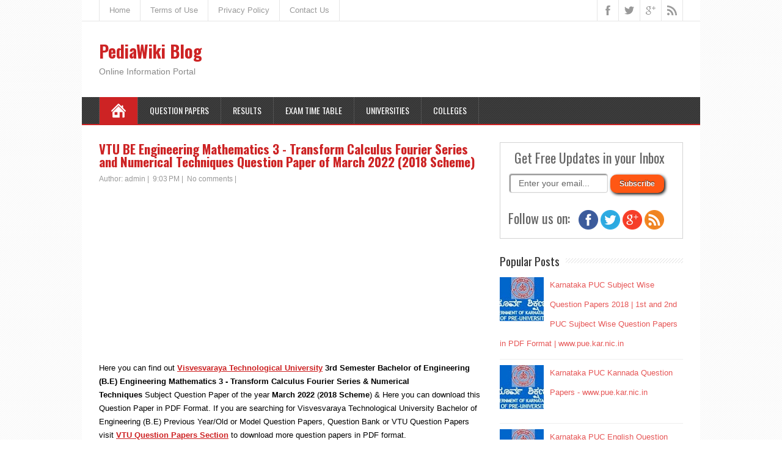

--- FILE ---
content_type: text/html; charset=utf-8
request_url: https://www.google.com/recaptcha/api2/aframe
body_size: 249
content:
<!DOCTYPE HTML><html><head><meta http-equiv="content-type" content="text/html; charset=UTF-8"></head><body><script nonce="Ns0EVj98h0rq6y80UvBYGg">/** Anti-fraud and anti-abuse applications only. See google.com/recaptcha */ try{var clients={'sodar':'https://pagead2.googlesyndication.com/pagead/sodar?'};window.addEventListener("message",function(a){try{if(a.source===window.parent){var b=JSON.parse(a.data);var c=clients[b['id']];if(c){var d=document.createElement('img');d.src=c+b['params']+'&rc='+(localStorage.getItem("rc::a")?sessionStorage.getItem("rc::b"):"");window.document.body.appendChild(d);sessionStorage.setItem("rc::e",parseInt(sessionStorage.getItem("rc::e")||0)+1);localStorage.setItem("rc::h",'1769778107028');}}}catch(b){}});window.parent.postMessage("_grecaptcha_ready", "*");}catch(b){}</script></body></html>